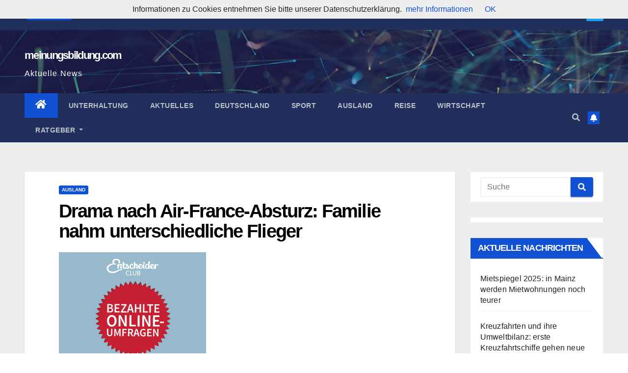

--- FILE ---
content_type: text/html; charset=UTF-8
request_url: https://www.meinungsbildung.com/ausland/drama-nach-air-france-absturz/276
body_size: 70505
content:
<!DOCTYPE html>
<html lang="de">
<head>
<meta charset="UTF-8">
<meta name="viewport" content="width=device-width, initial-scale=1">
<link rel="profile" href="http://gmpg.org/xfn/11">
<script>var disableStr = 'ga-disable-UA-7925168-4'; if (document.cookie.indexOf(disableStr + '=true') > -1) { window[disableStr] = true; }</script><meta name='robots' content='index, follow, max-image-preview:large, max-snippet:-1, max-video-preview:-1' />
	<style>img:is([sizes="auto" i], [sizes^="auto," i]) { contain-intrinsic-size: 3000px 1500px }</style>
	
	<!-- This site is optimized with the Yoast SEO plugin v20.0 - https://yoast.com/wordpress/plugins/seo/ -->
	<title>Drama nach Air-France-Absturz: Familie nahm unterschiedliche Flieger - meinungsbildung.com</title>
	<link rel="canonical" href="https://www.meinungsbildung.com/ausland/drama-nach-air-france-absturz/276" />
	<meta property="og:locale" content="de_DE" />
	<meta property="og:type" content="article" />
	<meta property="og:title" content="Drama nach Air-France-Absturz: Familie nahm unterschiedliche Flieger - meinungsbildung.com" />
	<meta property="og:description" content="Eine traurige Geschichte nach dem dramatischen Flugzeugabsturz der Air-France-Maschine im Atlantik trat jetzt an die Öffentlichkeit. Eine Familie war auf dem Weg von Brasilien nach Schweden, wo sie Verwandte in Stockholm besuchen wollte. Um Geld zu sparen, hat die Familie zwei verschiedene Flüge gebucht, um so Airmiles einlösen zu können. Der Vater nahm zusammen mit [&hellip;]" />
	<meta property="og:url" content="https://www.meinungsbildung.com/ausland/drama-nach-air-france-absturz/276" />
	<meta property="og:site_name" content="meinungsbildung.com" />
	<meta property="article:published_time" content="2009-06-09T18:09:39+00:00" />
	<meta property="article:modified_time" content="2009-06-09T18:21:06+00:00" />
	<meta property="og:image" content="http://cdn.picapp.com/ftp/Images/b/a/e/c/Crash_Air_France_abbd.JPG?adImageId=1522981&amp;imageId=4960310" />
	<meta name="author" content="admin" />
	<meta name="twitter:card" content="summary_large_image" />
	<meta name="twitter:label1" content="Verfasst von" />
	<meta name="twitter:data1" content="admin" />
	<meta name="twitter:label2" content="Geschätzte Lesezeit" />
	<meta name="twitter:data2" content="1 Minute" />
	<script type="application/ld+json" class="yoast-schema-graph">{"@context":"https://schema.org","@graph":[{"@type":"WebPage","@id":"https://www.meinungsbildung.com/ausland/drama-nach-air-france-absturz/276","url":"https://www.meinungsbildung.com/ausland/drama-nach-air-france-absturz/276","name":"Drama nach Air-France-Absturz: Familie nahm unterschiedliche Flieger - meinungsbildung.com","isPartOf":{"@id":"https://www.meinungsbildung.com/#website"},"primaryImageOfPage":{"@id":"https://www.meinungsbildung.com/ausland/drama-nach-air-france-absturz/276#primaryimage"},"image":{"@id":"https://www.meinungsbildung.com/ausland/drama-nach-air-france-absturz/276#primaryimage"},"thumbnailUrl":"http://cdn.picapp.com/ftp/Images/b/a/e/c/Crash_Air_France_abbd.JPG?adImageId=1522981&amp;imageId=4960310","datePublished":"2009-06-09T18:09:39+00:00","dateModified":"2009-06-09T18:21:06+00:00","author":{"@id":"https://www.meinungsbildung.com/#/schema/person/e4ad3286cd365bce639ffe8bff33415e"},"breadcrumb":{"@id":"https://www.meinungsbildung.com/ausland/drama-nach-air-france-absturz/276#breadcrumb"},"inLanguage":"de","potentialAction":[{"@type":"ReadAction","target":["https://www.meinungsbildung.com/ausland/drama-nach-air-france-absturz/276"]}]},{"@type":"ImageObject","inLanguage":"de","@id":"https://www.meinungsbildung.com/ausland/drama-nach-air-france-absturz/276#primaryimage","url":"http://cdn.picapp.com/ftp/Images/b/a/e/c/Crash_Air_France_abbd.JPG?adImageId=1522981&amp;imageId=4960310","contentUrl":"http://cdn.picapp.com/ftp/Images/b/a/e/c/Crash_Air_France_abbd.JPG?adImageId=1522981&amp;imageId=4960310"},{"@type":"BreadcrumbList","@id":"https://www.meinungsbildung.com/ausland/drama-nach-air-france-absturz/276#breadcrumb","itemListElement":[{"@type":"ListItem","position":1,"name":"Home","item":"https://www.meinungsbildung.com/"},{"@type":"ListItem","position":2,"name":"Drama nach Air-France-Absturz: Familie nahm unterschiedliche Flieger"}]},{"@type":"WebSite","@id":"https://www.meinungsbildung.com/#website","url":"https://www.meinungsbildung.com/","name":"meinungsbildung.com","description":"Aktuelle News","potentialAction":[{"@type":"SearchAction","target":{"@type":"EntryPoint","urlTemplate":"https://www.meinungsbildung.com/?s={search_term_string}"},"query-input":"required name=search_term_string"}],"inLanguage":"de"},{"@type":"Person","@id":"https://www.meinungsbildung.com/#/schema/person/e4ad3286cd365bce639ffe8bff33415e","name":"admin","image":{"@type":"ImageObject","inLanguage":"de","@id":"https://www.meinungsbildung.com/#/schema/person/image/","url":"https://secure.gravatar.com/avatar/aac8ec2f723dadb20bf6605da0b150c9e4c87b1a0345f849162f6d86bf817026?s=96&d=mm&r=g","contentUrl":"https://secure.gravatar.com/avatar/aac8ec2f723dadb20bf6605da0b150c9e4c87b1a0345f849162f6d86bf817026?s=96&d=mm&r=g","caption":"admin"},"sameAs":["http://"],"url":"https://www.meinungsbildung.com/author/admin"}]}</script>
	<!-- / Yoast SEO plugin. -->


<link rel="alternate" type="application/rss+xml" title="meinungsbildung.com &raquo; Feed" href="https://www.meinungsbildung.com/feed" />
<link rel="alternate" type="application/rss+xml" title="meinungsbildung.com &raquo; Kommentar-Feed" href="https://www.meinungsbildung.com/comments/feed" />
<link rel="alternate" type="application/rss+xml" title="meinungsbildung.com &raquo; Drama nach Air-France-Absturz: Familie nahm unterschiedliche Flieger-Kommentar-Feed" href="https://www.meinungsbildung.com/ausland/drama-nach-air-france-absturz/276/feed" />
<script>
window._wpemojiSettings = {"baseUrl":"https:\/\/s.w.org\/images\/core\/emoji\/16.0.1\/72x72\/","ext":".png","svgUrl":"https:\/\/s.w.org\/images\/core\/emoji\/16.0.1\/svg\/","svgExt":".svg","source":{"concatemoji":"https:\/\/www.meinungsbildung.com\/wp-includes\/js\/wp-emoji-release.min.js?ver=6.8.3"}};
/*! This file is auto-generated */
!function(s,n){var o,i,e;function c(e){try{var t={supportTests:e,timestamp:(new Date).valueOf()};sessionStorage.setItem(o,JSON.stringify(t))}catch(e){}}function p(e,t,n){e.clearRect(0,0,e.canvas.width,e.canvas.height),e.fillText(t,0,0);var t=new Uint32Array(e.getImageData(0,0,e.canvas.width,e.canvas.height).data),a=(e.clearRect(0,0,e.canvas.width,e.canvas.height),e.fillText(n,0,0),new Uint32Array(e.getImageData(0,0,e.canvas.width,e.canvas.height).data));return t.every(function(e,t){return e===a[t]})}function u(e,t){e.clearRect(0,0,e.canvas.width,e.canvas.height),e.fillText(t,0,0);for(var n=e.getImageData(16,16,1,1),a=0;a<n.data.length;a++)if(0!==n.data[a])return!1;return!0}function f(e,t,n,a){switch(t){case"flag":return n(e,"\ud83c\udff3\ufe0f\u200d\u26a7\ufe0f","\ud83c\udff3\ufe0f\u200b\u26a7\ufe0f")?!1:!n(e,"\ud83c\udde8\ud83c\uddf6","\ud83c\udde8\u200b\ud83c\uddf6")&&!n(e,"\ud83c\udff4\udb40\udc67\udb40\udc62\udb40\udc65\udb40\udc6e\udb40\udc67\udb40\udc7f","\ud83c\udff4\u200b\udb40\udc67\u200b\udb40\udc62\u200b\udb40\udc65\u200b\udb40\udc6e\u200b\udb40\udc67\u200b\udb40\udc7f");case"emoji":return!a(e,"\ud83e\udedf")}return!1}function g(e,t,n,a){var r="undefined"!=typeof WorkerGlobalScope&&self instanceof WorkerGlobalScope?new OffscreenCanvas(300,150):s.createElement("canvas"),o=r.getContext("2d",{willReadFrequently:!0}),i=(o.textBaseline="top",o.font="600 32px Arial",{});return e.forEach(function(e){i[e]=t(o,e,n,a)}),i}function t(e){var t=s.createElement("script");t.src=e,t.defer=!0,s.head.appendChild(t)}"undefined"!=typeof Promise&&(o="wpEmojiSettingsSupports",i=["flag","emoji"],n.supports={everything:!0,everythingExceptFlag:!0},e=new Promise(function(e){s.addEventListener("DOMContentLoaded",e,{once:!0})}),new Promise(function(t){var n=function(){try{var e=JSON.parse(sessionStorage.getItem(o));if("object"==typeof e&&"number"==typeof e.timestamp&&(new Date).valueOf()<e.timestamp+604800&&"object"==typeof e.supportTests)return e.supportTests}catch(e){}return null}();if(!n){if("undefined"!=typeof Worker&&"undefined"!=typeof OffscreenCanvas&&"undefined"!=typeof URL&&URL.createObjectURL&&"undefined"!=typeof Blob)try{var e="postMessage("+g.toString()+"("+[JSON.stringify(i),f.toString(),p.toString(),u.toString()].join(",")+"));",a=new Blob([e],{type:"text/javascript"}),r=new Worker(URL.createObjectURL(a),{name:"wpTestEmojiSupports"});return void(r.onmessage=function(e){c(n=e.data),r.terminate(),t(n)})}catch(e){}c(n=g(i,f,p,u))}t(n)}).then(function(e){for(var t in e)n.supports[t]=e[t],n.supports.everything=n.supports.everything&&n.supports[t],"flag"!==t&&(n.supports.everythingExceptFlag=n.supports.everythingExceptFlag&&n.supports[t]);n.supports.everythingExceptFlag=n.supports.everythingExceptFlag&&!n.supports.flag,n.DOMReady=!1,n.readyCallback=function(){n.DOMReady=!0}}).then(function(){return e}).then(function(){var e;n.supports.everything||(n.readyCallback(),(e=n.source||{}).concatemoji?t(e.concatemoji):e.wpemoji&&e.twemoji&&(t(e.twemoji),t(e.wpemoji)))}))}((window,document),window._wpemojiSettings);
</script>
<style id='wp-emoji-styles-inline-css'>

	img.wp-smiley, img.emoji {
		display: inline !important;
		border: none !important;
		box-shadow: none !important;
		height: 1em !important;
		width: 1em !important;
		margin: 0 0.07em !important;
		vertical-align: -0.1em !important;
		background: none !important;
		padding: 0 !important;
	}
</style>
<link rel='stylesheet' id='wp-block-library-css' href='https://www.meinungsbildung.com/wp-includes/css/dist/block-library/style.min.css?ver=6.8.3' media='all' />
<style id='classic-theme-styles-inline-css'>
/*! This file is auto-generated */
.wp-block-button__link{color:#fff;background-color:#32373c;border-radius:9999px;box-shadow:none;text-decoration:none;padding:calc(.667em + 2px) calc(1.333em + 2px);font-size:1.125em}.wp-block-file__button{background:#32373c;color:#fff;text-decoration:none}
</style>
<style id='global-styles-inline-css'>
:root{--wp--preset--aspect-ratio--square: 1;--wp--preset--aspect-ratio--4-3: 4/3;--wp--preset--aspect-ratio--3-4: 3/4;--wp--preset--aspect-ratio--3-2: 3/2;--wp--preset--aspect-ratio--2-3: 2/3;--wp--preset--aspect-ratio--16-9: 16/9;--wp--preset--aspect-ratio--9-16: 9/16;--wp--preset--color--black: #000000;--wp--preset--color--cyan-bluish-gray: #abb8c3;--wp--preset--color--white: #ffffff;--wp--preset--color--pale-pink: #f78da7;--wp--preset--color--vivid-red: #cf2e2e;--wp--preset--color--luminous-vivid-orange: #ff6900;--wp--preset--color--luminous-vivid-amber: #fcb900;--wp--preset--color--light-green-cyan: #7bdcb5;--wp--preset--color--vivid-green-cyan: #00d084;--wp--preset--color--pale-cyan-blue: #8ed1fc;--wp--preset--color--vivid-cyan-blue: #0693e3;--wp--preset--color--vivid-purple: #9b51e0;--wp--preset--gradient--vivid-cyan-blue-to-vivid-purple: linear-gradient(135deg,rgba(6,147,227,1) 0%,rgb(155,81,224) 100%);--wp--preset--gradient--light-green-cyan-to-vivid-green-cyan: linear-gradient(135deg,rgb(122,220,180) 0%,rgb(0,208,130) 100%);--wp--preset--gradient--luminous-vivid-amber-to-luminous-vivid-orange: linear-gradient(135deg,rgba(252,185,0,1) 0%,rgba(255,105,0,1) 100%);--wp--preset--gradient--luminous-vivid-orange-to-vivid-red: linear-gradient(135deg,rgba(255,105,0,1) 0%,rgb(207,46,46) 100%);--wp--preset--gradient--very-light-gray-to-cyan-bluish-gray: linear-gradient(135deg,rgb(238,238,238) 0%,rgb(169,184,195) 100%);--wp--preset--gradient--cool-to-warm-spectrum: linear-gradient(135deg,rgb(74,234,220) 0%,rgb(151,120,209) 20%,rgb(207,42,186) 40%,rgb(238,44,130) 60%,rgb(251,105,98) 80%,rgb(254,248,76) 100%);--wp--preset--gradient--blush-light-purple: linear-gradient(135deg,rgb(255,206,236) 0%,rgb(152,150,240) 100%);--wp--preset--gradient--blush-bordeaux: linear-gradient(135deg,rgb(254,205,165) 0%,rgb(254,45,45) 50%,rgb(107,0,62) 100%);--wp--preset--gradient--luminous-dusk: linear-gradient(135deg,rgb(255,203,112) 0%,rgb(199,81,192) 50%,rgb(65,88,208) 100%);--wp--preset--gradient--pale-ocean: linear-gradient(135deg,rgb(255,245,203) 0%,rgb(182,227,212) 50%,rgb(51,167,181) 100%);--wp--preset--gradient--electric-grass: linear-gradient(135deg,rgb(202,248,128) 0%,rgb(113,206,126) 100%);--wp--preset--gradient--midnight: linear-gradient(135deg,rgb(2,3,129) 0%,rgb(40,116,252) 100%);--wp--preset--font-size--small: 13px;--wp--preset--font-size--medium: 20px;--wp--preset--font-size--large: 36px;--wp--preset--font-size--x-large: 42px;--wp--preset--spacing--20: 0.44rem;--wp--preset--spacing--30: 0.67rem;--wp--preset--spacing--40: 1rem;--wp--preset--spacing--50: 1.5rem;--wp--preset--spacing--60: 2.25rem;--wp--preset--spacing--70: 3.38rem;--wp--preset--spacing--80: 5.06rem;--wp--preset--shadow--natural: 6px 6px 9px rgba(0, 0, 0, 0.2);--wp--preset--shadow--deep: 12px 12px 50px rgba(0, 0, 0, 0.4);--wp--preset--shadow--sharp: 6px 6px 0px rgba(0, 0, 0, 0.2);--wp--preset--shadow--outlined: 6px 6px 0px -3px rgba(255, 255, 255, 1), 6px 6px rgba(0, 0, 0, 1);--wp--preset--shadow--crisp: 6px 6px 0px rgba(0, 0, 0, 1);}:where(.is-layout-flex){gap: 0.5em;}:where(.is-layout-grid){gap: 0.5em;}body .is-layout-flex{display: flex;}.is-layout-flex{flex-wrap: wrap;align-items: center;}.is-layout-flex > :is(*, div){margin: 0;}body .is-layout-grid{display: grid;}.is-layout-grid > :is(*, div){margin: 0;}:where(.wp-block-columns.is-layout-flex){gap: 2em;}:where(.wp-block-columns.is-layout-grid){gap: 2em;}:where(.wp-block-post-template.is-layout-flex){gap: 1.25em;}:where(.wp-block-post-template.is-layout-grid){gap: 1.25em;}.has-black-color{color: var(--wp--preset--color--black) !important;}.has-cyan-bluish-gray-color{color: var(--wp--preset--color--cyan-bluish-gray) !important;}.has-white-color{color: var(--wp--preset--color--white) !important;}.has-pale-pink-color{color: var(--wp--preset--color--pale-pink) !important;}.has-vivid-red-color{color: var(--wp--preset--color--vivid-red) !important;}.has-luminous-vivid-orange-color{color: var(--wp--preset--color--luminous-vivid-orange) !important;}.has-luminous-vivid-amber-color{color: var(--wp--preset--color--luminous-vivid-amber) !important;}.has-light-green-cyan-color{color: var(--wp--preset--color--light-green-cyan) !important;}.has-vivid-green-cyan-color{color: var(--wp--preset--color--vivid-green-cyan) !important;}.has-pale-cyan-blue-color{color: var(--wp--preset--color--pale-cyan-blue) !important;}.has-vivid-cyan-blue-color{color: var(--wp--preset--color--vivid-cyan-blue) !important;}.has-vivid-purple-color{color: var(--wp--preset--color--vivid-purple) !important;}.has-black-background-color{background-color: var(--wp--preset--color--black) !important;}.has-cyan-bluish-gray-background-color{background-color: var(--wp--preset--color--cyan-bluish-gray) !important;}.has-white-background-color{background-color: var(--wp--preset--color--white) !important;}.has-pale-pink-background-color{background-color: var(--wp--preset--color--pale-pink) !important;}.has-vivid-red-background-color{background-color: var(--wp--preset--color--vivid-red) !important;}.has-luminous-vivid-orange-background-color{background-color: var(--wp--preset--color--luminous-vivid-orange) !important;}.has-luminous-vivid-amber-background-color{background-color: var(--wp--preset--color--luminous-vivid-amber) !important;}.has-light-green-cyan-background-color{background-color: var(--wp--preset--color--light-green-cyan) !important;}.has-vivid-green-cyan-background-color{background-color: var(--wp--preset--color--vivid-green-cyan) !important;}.has-pale-cyan-blue-background-color{background-color: var(--wp--preset--color--pale-cyan-blue) !important;}.has-vivid-cyan-blue-background-color{background-color: var(--wp--preset--color--vivid-cyan-blue) !important;}.has-vivid-purple-background-color{background-color: var(--wp--preset--color--vivid-purple) !important;}.has-black-border-color{border-color: var(--wp--preset--color--black) !important;}.has-cyan-bluish-gray-border-color{border-color: var(--wp--preset--color--cyan-bluish-gray) !important;}.has-white-border-color{border-color: var(--wp--preset--color--white) !important;}.has-pale-pink-border-color{border-color: var(--wp--preset--color--pale-pink) !important;}.has-vivid-red-border-color{border-color: var(--wp--preset--color--vivid-red) !important;}.has-luminous-vivid-orange-border-color{border-color: var(--wp--preset--color--luminous-vivid-orange) !important;}.has-luminous-vivid-amber-border-color{border-color: var(--wp--preset--color--luminous-vivid-amber) !important;}.has-light-green-cyan-border-color{border-color: var(--wp--preset--color--light-green-cyan) !important;}.has-vivid-green-cyan-border-color{border-color: var(--wp--preset--color--vivid-green-cyan) !important;}.has-pale-cyan-blue-border-color{border-color: var(--wp--preset--color--pale-cyan-blue) !important;}.has-vivid-cyan-blue-border-color{border-color: var(--wp--preset--color--vivid-cyan-blue) !important;}.has-vivid-purple-border-color{border-color: var(--wp--preset--color--vivid-purple) !important;}.has-vivid-cyan-blue-to-vivid-purple-gradient-background{background: var(--wp--preset--gradient--vivid-cyan-blue-to-vivid-purple) !important;}.has-light-green-cyan-to-vivid-green-cyan-gradient-background{background: var(--wp--preset--gradient--light-green-cyan-to-vivid-green-cyan) !important;}.has-luminous-vivid-amber-to-luminous-vivid-orange-gradient-background{background: var(--wp--preset--gradient--luminous-vivid-amber-to-luminous-vivid-orange) !important;}.has-luminous-vivid-orange-to-vivid-red-gradient-background{background: var(--wp--preset--gradient--luminous-vivid-orange-to-vivid-red) !important;}.has-very-light-gray-to-cyan-bluish-gray-gradient-background{background: var(--wp--preset--gradient--very-light-gray-to-cyan-bluish-gray) !important;}.has-cool-to-warm-spectrum-gradient-background{background: var(--wp--preset--gradient--cool-to-warm-spectrum) !important;}.has-blush-light-purple-gradient-background{background: var(--wp--preset--gradient--blush-light-purple) !important;}.has-blush-bordeaux-gradient-background{background: var(--wp--preset--gradient--blush-bordeaux) !important;}.has-luminous-dusk-gradient-background{background: var(--wp--preset--gradient--luminous-dusk) !important;}.has-pale-ocean-gradient-background{background: var(--wp--preset--gradient--pale-ocean) !important;}.has-electric-grass-gradient-background{background: var(--wp--preset--gradient--electric-grass) !important;}.has-midnight-gradient-background{background: var(--wp--preset--gradient--midnight) !important;}.has-small-font-size{font-size: var(--wp--preset--font-size--small) !important;}.has-medium-font-size{font-size: var(--wp--preset--font-size--medium) !important;}.has-large-font-size{font-size: var(--wp--preset--font-size--large) !important;}.has-x-large-font-size{font-size: var(--wp--preset--font-size--x-large) !important;}
:where(.wp-block-post-template.is-layout-flex){gap: 1.25em;}:where(.wp-block-post-template.is-layout-grid){gap: 1.25em;}
:where(.wp-block-columns.is-layout-flex){gap: 2em;}:where(.wp-block-columns.is-layout-grid){gap: 2em;}
:root :where(.wp-block-pullquote){font-size: 1.5em;line-height: 1.6;}
</style>
<link rel='stylesheet' id='titan-adminbar-styles-css' href='https://www.meinungsbildung.com/wp-content/plugins/anti-spam/assets/css/admin-bar.css?ver=7.3.4' media='all' />
<link rel='stylesheet' id='toc-screen-css' href='https://www.meinungsbildung.com/wp-content/plugins/table-of-contents-plus/screen.min.css?ver=2212' media='all' />
<link rel='stylesheet' id='child-pages-shortcode-css-css' href='https://www.meinungsbildung.com/wp-content/plugins/child-pages-shortcode/css/child-pages-shortcode.min.css?ver=1.1.4' media='all' />
<link rel='stylesheet' id='bootstrap-css' href='https://www.meinungsbildung.com/wp-content/themes/newsup/css/bootstrap.css?ver=6.8.3' media='all' />
<link rel='stylesheet' id='newsup-style-css' href='https://www.meinungsbildung.com/wp-content/themes/newsup/style.css?ver=6.8.3' media='all' />
<link rel='stylesheet' id='newsup-default-css' href='https://www.meinungsbildung.com/wp-content/themes/newsup/css/colors/default.css?ver=6.8.3' media='all' />
<link rel='stylesheet' id='font-awesome-5-all-css' href='https://www.meinungsbildung.com/wp-content/themes/newsup/css/font-awesome/css/all.min.css?ver=6.8.3' media='all' />
<link rel='stylesheet' id='font-awesome-4-shim-css' href='https://www.meinungsbildung.com/wp-content/themes/newsup/css/font-awesome/css/v4-shims.min.css?ver=6.8.3' media='all' />
<link rel='stylesheet' id='owl-carousel-css' href='https://www.meinungsbildung.com/wp-content/themes/newsup/css/owl.carousel.css?ver=6.8.3' media='all' />
<link rel='stylesheet' id='smartmenus-css' href='https://www.meinungsbildung.com/wp-content/themes/newsup/css/jquery.smartmenus.bootstrap.css?ver=6.8.3' media='all' />
<script src="https://www.meinungsbildung.com/wp-includes/js/jquery/jquery.min.js?ver=3.7.1" id="jquery-core-js"></script>
<script src="https://www.meinungsbildung.com/wp-includes/js/jquery/jquery-migrate.min.js?ver=3.4.1" id="jquery-migrate-js"></script>
<script src="https://www.meinungsbildung.com/wp-content/plugins/child-pages-shortcode/js/child-pages-shortcode.min.js?ver=1.1.4" id="child-pages-shortcode-js"></script>
<script src="https://www.meinungsbildung.com/wp-content/themes/newsup/js/navigation.js?ver=6.8.3" id="newsup-navigation-js"></script>
<script src="https://www.meinungsbildung.com/wp-content/themes/newsup/js/bootstrap.js?ver=6.8.3" id="bootstrap-js"></script>
<script src="https://www.meinungsbildung.com/wp-content/themes/newsup/js/owl.carousel.min.js?ver=6.8.3" id="owl-carousel-min-js"></script>
<script src="https://www.meinungsbildung.com/wp-content/themes/newsup/js/jquery.smartmenus.js?ver=6.8.3" id="smartmenus-js-js"></script>
<script src="https://www.meinungsbildung.com/wp-content/themes/newsup/js/jquery.smartmenus.bootstrap.js?ver=6.8.3" id="bootstrap-smartmenus-js-js"></script>
<script src="https://www.meinungsbildung.com/wp-content/themes/newsup/js/jquery.marquee.js?ver=6.8.3" id="newsup-marquee-js-js"></script>
<script src="https://www.meinungsbildung.com/wp-content/themes/newsup/js/main.js?ver=6.8.3" id="newsup-main-js-js"></script>
<link rel="https://api.w.org/" href="https://www.meinungsbildung.com/wp-json/" /><link rel="alternate" title="JSON" type="application/json" href="https://www.meinungsbildung.com/wp-json/wp/v2/posts/276" /><link rel="EditURI" type="application/rsd+xml" title="RSD" href="https://www.meinungsbildung.com/xmlrpc.php?rsd" />
<meta name="generator" content="WordPress 6.8.3" />
<link rel='shortlink' href='https://www.meinungsbildung.com/?p=276' />
<link rel="alternate" title="oEmbed (JSON)" type="application/json+oembed" href="https://www.meinungsbildung.com/wp-json/oembed/1.0/embed?url=https%3A%2F%2Fwww.meinungsbildung.com%2Fausland%2Fdrama-nach-air-france-absturz%2F276" />
<link rel="alternate" title="oEmbed (XML)" type="text/xml+oembed" href="https://www.meinungsbildung.com/wp-json/oembed/1.0/embed?url=https%3A%2F%2Fwww.meinungsbildung.com%2Fausland%2Fdrama-nach-air-france-absturz%2F276&#038;format=xml" />
<link rel="pingback" href="https://www.meinungsbildung.com/xmlrpc.php"><style type="text/css" id="custom-background-css">
    .wrapper { background-color: #eee; }
</style>
<style>.recentcomments a{display:inline !important;padding:0 !important;margin:0 !important;}</style><style type="text/css" media="all">
/* <![CDATA[ */
@import url("https://www.meinungsbildung.com/wp-content/plugins/wp-table-reloaded/css/plugin.css?ver=1.9.3");
@import url("https://www.meinungsbildung.com/wp-content/plugins/wp-table-reloaded/css/datatables.css?ver=1.9.3");
/* ]]> */
</style>    <style type="text/css">
            body .site-title a,
        body .site-description {
            color: #ffffff;
        }

        .site-branding-text .site-title a {
                font-size: 22px;
            }

            @media only screen and (max-width: 640px) {
                .site-branding-text .site-title a {
                    font-size: 40px;

                }
            }

            @media only screen and (max-width: 375px) {
                .site-branding-text .site-title a {
                    font-size: 32px;

                }
            }

        </style>
    <link rel="icon" href="https://www.meinungsbildung.com/wp-content/uploads/2020/12/cropped-favicon-32x32.jpg" sizes="32x32" />
<link rel="icon" href="https://www.meinungsbildung.com/wp-content/uploads/2020/12/cropped-favicon-192x192.jpg" sizes="192x192" />
<link rel="apple-touch-icon" href="https://www.meinungsbildung.com/wp-content/uploads/2020/12/cropped-favicon-180x180.jpg" />
<meta name="msapplication-TileImage" content="https://www.meinungsbildung.com/wp-content/uploads/2020/12/cropped-favicon-270x270.jpg" />
</head>
<body class="wp-singular post-template-default single single-post postid-276 single-format-standard wp-embed-responsive wp-theme-newsup ta-hide-date-author-in-list" >
<div id="page" class="site">
<a class="skip-link screen-reader-text" href="#content">
Zum Inhalt springen</a>
    <div class="wrapper" id="custom-background-css">
        <header class="mg-headwidget">
            <!--==================== TOP BAR ====================-->

            <div class="mg-head-detail hidden-xs">
    <div class="container-fluid">
        <div class="row align-items-center">
                        <div class="col-md-6 col-xs-12">
                <ul class="info-left">
                            <li>            <span  id="time" class="time"></span>
                    
        </li>
                    </ul>
            </div>
                        <div class="col-md-6 col-xs-12">
                <ul class="mg-social info-right">
                    
                                                            <li><a target="_blank" href="https://twitter.com/meinungsbildung">
                    <span class="icon-soci twitter"><i class="fab fa-twitter"></i></span></a></li>
                                                                                                     
                                    </ul>
            </div>
                    </div>
    </div>
</div>
            <div class="clearfix"></div>
                        <div class="mg-nav-widget-area-back" style='background-image: url("https://www.meinungsbildung.com/wp-content/themes/newsup/images/head-back.jpg" );'>
                        <div class="overlay">
              <div class="inner"  style="background-color:rgba(32,47,91,0.4);" > 
                <div class="container-fluid">
                    <div class="mg-nav-widget-area">
                        <div class="row align-items-center">
                                                        <div class="col-md-3 text-center-xs">
                                                                <div class="navbar-header">
                                                                  <div class="site-branding-text">
                                                                <p class="site-title"> <a href="https://www.meinungsbildung.com/" rel="home">meinungsbildung.com</a></p>
                                                                <p class="site-description">Aktuelle News</p>
                                </div>
                             
                                </div>
                            </div>
                           
                        </div>
                    </div>
                </div>
              </div>
              </div>
          </div>
    <div class="mg-menu-full">
      <nav class="navbar navbar-expand-lg navbar-wp">
        <div class="container-fluid">
          <!-- Right nav -->
                    <div class="m-header align-items-center">
                                                <a class="mobilehomebtn" href="https://www.meinungsbildung.com"><span class="fas fa-home"></span></a>
                        <!-- navbar-toggle -->
                        <button class="navbar-toggler mx-auto" type="button" data-toggle="collapse" data-target="#navbar-wp" aria-controls="navbarSupportedContent" aria-expanded="false" aria-label="Toggle navigation">
                          <span class="burger">
                            <span class="burger-line"></span>
                            <span class="burger-line"></span>
                            <span class="burger-line"></span>
                          </span>
                        </button>
                        <!-- /navbar-toggle -->
                                                <div class="dropdown show mg-search-box pr-2">
                            <a class="dropdown-toggle msearch ml-auto" href="#" role="button" id="dropdownMenuLink" data-toggle="dropdown" aria-haspopup="true" aria-expanded="false">
                               <i class="fas fa-search"></i>
                            </a> 
                            <div class="dropdown-menu searchinner" aria-labelledby="dropdownMenuLink">
                                <form role="search" method="get" id="searchform" action="https://www.meinungsbildung.com/">
  <div class="input-group">
    <input type="search" class="form-control" placeholder="Suche" value="" name="s" />
    <span class="input-group-btn btn-default">
    <button type="submit" class="btn"> <i class="fas fa-search"></i> </button>
    </span> </div>
</form>                            </div>
                        </div>
                                              <a href="#"  target="_blank"   class="btn-bell btn-theme mx-2"><i class="fa fa-bell"></i></a>
                                            
                    </div>
                    <!-- /Right nav -->
         
          
                  <div class="collapse navbar-collapse" id="navbar-wp">
                    <div class="d-md-block">
                  <ul id="menu-header" class="nav navbar-nav mr-auto"><li class="active home"><a class="homebtn" href="https://www.meinungsbildung.com"><span class='fas fa-home'></span></a></li><li id="menu-item-9023" class="menu-item menu-item-type-taxonomy menu-item-object-category menu-item-9023"><a class="nav-link" title="Unterhaltung" href="https://www.meinungsbildung.com/nachrichten/unterhaltung">Unterhaltung</a></li>
<li id="menu-item-9024" class="menu-item menu-item-type-taxonomy menu-item-object-category menu-item-9024"><a class="nav-link" title="Aktuelles" href="https://www.meinungsbildung.com/nachrichten/aktuelles">Aktuelles</a></li>
<li id="menu-item-9025" class="menu-item menu-item-type-taxonomy menu-item-object-category menu-item-9025"><a class="nav-link" title="Deutschland" href="https://www.meinungsbildung.com/nachrichten/deutschland">Deutschland</a></li>
<li id="menu-item-9026" class="menu-item menu-item-type-taxonomy menu-item-object-category menu-item-9026"><a class="nav-link" title="Sport" href="https://www.meinungsbildung.com/nachrichten/sport">Sport</a></li>
<li id="menu-item-9027" class="menu-item menu-item-type-taxonomy menu-item-object-category current-post-ancestor current-menu-parent current-post-parent menu-item-9027"><a class="nav-link" title="Ausland" href="https://www.meinungsbildung.com/nachrichten/ausland">Ausland</a></li>
<li id="menu-item-9028" class="menu-item menu-item-type-taxonomy menu-item-object-category menu-item-9028"><a class="nav-link" title="Reise" href="https://www.meinungsbildung.com/nachrichten/reise">Reise</a></li>
<li id="menu-item-9029" class="menu-item menu-item-type-taxonomy menu-item-object-category menu-item-9029"><a class="nav-link" title="Wirtschaft" href="https://www.meinungsbildung.com/nachrichten/wirtschaft">Wirtschaft</a></li>
<li id="menu-item-9364" class="menu-item menu-item-type-custom menu-item-object-custom menu-item-has-children menu-item-9364 dropdown"><a class="nav-link" title="Ratgeber" data-toggle="dropdown" class="dropdown-toggle">Ratgeber </a>
<ul role="menu" class=" dropdown-menu">
	<li id="menu-item-9365" class="menu-item menu-item-type-post_type menu-item-object-page menu-item-has-children menu-item-9365 dropdown"><a class="dropdown-item" title="Telekommunikation" href="https://www.meinungsbildung.com/telekommunikation">Telekommunikation</a>
	<ul role="menu" class=" dropdown-menu">
		<li id="menu-item-9369" class="menu-item menu-item-type-post_type menu-item-object-page menu-item-9369"><a class="dropdown-item" title="WhatsApp" href="https://www.meinungsbildung.com/telekommunikation/whatsapp">WhatsApp</a></li>
		<li id="menu-item-9378" class="menu-item menu-item-type-post_type menu-item-object-page menu-item-9378"><a class="dropdown-item" title="Telefonkonferenz" href="https://www.meinungsbildung.com/telekommunikation/telefonkonferenz">Telefonkonferenz</a></li>
		<li id="menu-item-9775" class="menu-item menu-item-type-post_type menu-item-object-page menu-item-9775"><a class="dropdown-item" title="Dual SIM Handy" href="https://www.meinungsbildung.com/telekommunikation/dual-sim-handy">Dual SIM Handy</a></li>
	</ul>
</li>
	<li id="menu-item-9385" class="menu-item menu-item-type-post_type menu-item-object-page menu-item-has-children menu-item-9385 dropdown"><a class="dropdown-item" title="Finanzen" href="https://www.meinungsbildung.com/finanzen">Finanzen</a>
	<ul role="menu" class=" dropdown-menu">
		<li id="menu-item-9386" class="menu-item menu-item-type-post_type menu-item-object-page menu-item-9386"><a class="dropdown-item" title="Autokredit Vergleich" href="https://www.meinungsbildung.com/finanzen/autokredit-vergleich">Autokredit Vergleich</a></li>
		<li id="menu-item-9448" class="menu-item menu-item-type-post_type menu-item-object-page menu-item-9448"><a class="dropdown-item" title="SEO Tipps" href="https://www.meinungsbildung.com/finanzen/seo-tipps">SEO Tipps</a></li>
	</ul>
</li>
	<li id="menu-item-9469" class="menu-item menu-item-type-post_type menu-item-object-page menu-item-has-children menu-item-9469 dropdown"><a class="dropdown-item" title="Wahlen" href="https://www.meinungsbildung.com/wahlen">Wahlen</a>
	<ul role="menu" class=" dropdown-menu">
		<li id="menu-item-9470" class="menu-item menu-item-type-post_type menu-item-object-page menu-item-has-children menu-item-9470 dropdown"><a class="dropdown-item" title="Landtagswahl Rheinland-Pfalz 2016" href="https://www.meinungsbildung.com/wahlen/landtagswahl-rheinland-pfalz-2016">Landtagswahl Rheinland-Pfalz 2016</a>
		<ul role="menu" class=" dropdown-menu">
			<li id="menu-item-9484" class="menu-item menu-item-type-post_type menu-item-object-page menu-item-9484"><a class="dropdown-item" title="Hochrechnung &amp; Ergebnisse" href="https://www.meinungsbildung.com/wahlen/landtagswahl-rheinland-pfalz-2016/hochrechnung">Hochrechnung &#038; Ergebnisse</a></li>
			<li id="menu-item-9487" class="menu-item menu-item-type-post_type menu-item-object-page menu-item-9487"><a class="dropdown-item" title="Wahl-O-Mat RLP" href="https://www.meinungsbildung.com/wahlen/landtagswahl-rheinland-pfalz-2016/wahl-o-mat">Wahl-O-Mat RLP</a></li>
		</ul>
</li>
		<li id="menu-item-9471" class="menu-item menu-item-type-post_type menu-item-object-page menu-item-9471"><a class="dropdown-item" title="Bundestagswahl 2013" href="https://www.meinungsbildung.com/wahlen/bundestagswahl-2013">Bundestagswahl 2013</a></li>
	</ul>
</li>
</ul>
</li>
</ul>                        </div>      
                    </div>

                    <!-- Right nav -->
                    <div class="desk-header d-lg-flex pl-3 ml-auto my-2 my-lg-0 position-relative align-items-center">
                        <!-- /navbar-toggle -->
                                                <div class="dropdown show mg-search-box pr-2">
                            

                            <a class="dropdown-toggle msearch ml-auto" href="#" role="button" id="dropdownMenuLink" data-toggle="dropdown" aria-haspopup="true" aria-expanded="false">
                               <i class="fas fa-search"></i>
                            </a>

                            <div class="dropdown-menu searchinner" aria-labelledby="dropdownMenuLink">
                                <form role="search" method="get" id="searchform" action="https://www.meinungsbildung.com/">
  <div class="input-group">
    <input type="search" class="form-control" placeholder="Suche" value="" name="s" />
    <span class="input-group-btn btn-default">
    <button type="submit" class="btn"> <i class="fas fa-search"></i> </button>
    </span> </div>
</form>                            </div>
                        </div>
                                              <a href="#"  target="_blank"   class="btn-bell btn-theme mx-2"><i class="fa fa-bell"></i></a>
                                        </div>
                    <!-- /Right nav -->
          </div>
      </nav> <!-- /Navigation -->
    </div>
</header>
<div class="clearfix"></div>
 <!-- =========================
     Page Content Section      
============================== -->
<main id="content" class="single-class content">
    <!--container-->
    <div class="container-fluid">
      <!--row-->
      <div class="row">
        <!--col-md-->
                                                <div class="col-md-9">
                    		                  <div class="mg-blog-post-box"> 
              <div class="mg-header">
                                <div class="mg-blog-category"> 
                      <a class="newsup-categories category-color-1" href="https://www.meinungsbildung.com/nachrichten/ausland" alt="Alle Beiträge in Ausland anzeigen"> 
                                 Ausland
                             </a>                </div>
                				  
				  

				  
                <h1 class="title single"> <a title="Permalink zu: Drama nach Air-France-Absturz: Familie nahm unterschiedliche Flieger">
                  Drama nach Air-France-Absturz: Familie nahm unterschiedliche Flieger</a>
                </h1>
				  
				  



<!-- START ADVERTISER: Entscheiderclub DE from awin.com -->

<a rel="sponsored" href="https://www.awin1.com/cread.php?s=2517801&v=14264&q=376845&r=399381">
    <img src="https://www.awin1.com/cshow.php?s=2517801&v=14264&q=376845&r=399381" border="0">
</a>

<!-- END ADVERTISER: Entscheiderclub DE from awin.com -->






				  
                                <div class="media mg-info-author-block"> 
                                    <div class="media-body">
                                        <span class="mg-blog-date"><i class="fas fa-clock"></i> 
                      Juni 9, 2009</span>
                                        <span class="newsup-tags"><i class="fas fa-tag"></i>
                       <a href="https://www.meinungsbildung.com/tag/absturz">#Absturz</a>,  <a href="https://www.meinungsbildung.com/tag/air-france">#air france</a>,  <a href="https://www.meinungsbildung.com/tag/brasilien">#brasilien</a>,  <a href="https://www.meinungsbildung.com/tag/drama">#Drama</a>,  <a href="https://www.meinungsbildung.com/tag/familie">#Familie</a>,  <a href="https://www.meinungsbildung.com/tag/flug">#Flug</a>,  <a href="https://www.meinungsbildung.com/tag/flugzeug">#Flugzeug</a>,  <a href="https://www.meinungsbildung.com/tag/paris">#Paris</a>,  <a href="https://www.meinungsbildung.com/tag/schweden">#Schweden</a>, <a href="https://www.meinungsbildung.com/tag/stockholm">#Stockholm</a>                    </span>
                                    </div>
                </div>
                            </div>
                            <article class="page-content-single small single">
                <div style="float:left;margin-right:5px;"><a href="http://view.picapp.com/default.aspx?term=*&amp;iid=4960310" target="_blank"><img decoding="async" src="http://cdn.picapp.com/ftp/Images/b/a/e/c/Crash_Air_France_abbd.JPG?adImageId=1522981&amp;imageId=4960310" border="0" alt="Crash Air France flight AF447" width="234" height="174" /></a><script src="http://cdn.pis.picapp.com/IamProd/PicAppPIS/JavaScript/PisV4.js" type="text/javascript"></script></div>
<p>Eine traurige Geschichte nach dem dramatischen Flugzeugabsturz der Air-France-Maschine im Atlantik trat jetzt an die Öffentlichkeit. Eine Familie war auf dem Weg von Brasilien nach Schweden, wo sie Verwandte in Stockholm besuchen wollte. Um Geld zu sparen, hat die Familie zwei verschiedene Flüge gebucht, um so Airmiles einlösen zu können. Der Vater nahm zusammen mit der drei Jahre alten Tochter einen anderen Flieger, seine schwedische Frau (34) und der 5-jährige Sohn stiegen in die verunglückte Air France Maschine.</p>
<p>Am Charles de Gaulle-Flughafen in Paris erfuhr der Familienvater von dem Unglück. Die Mutter der verstorbenen Schwedin sagte in einem Interview, dass sie noch kurz vor dem Abflug in Rio mit ihr telefoniert habe. In dem Gespräch sei sie so glücklich gewesen, endlich wieder nach Schweden kommen zu können.</p>
<p>Das Ehepaar lebte bereits zehn Jahre in Brasilien, wo es für eine Hilfsorganisation tätig war, die obdachlose Frauen in den Slums von Rio de Janeiro versorgt.</p>
<h3>Ähnliche Beiträge:</h3>
<ul class="similar-posts">
<li><a href="https://www.meinungsbildung.com/sport/brasilien-gegen-chile-2014-wm-spielstand-und-ergebnis/8942" rel="bookmark" title="Brasilien gegen Chile 2014: WM Spielstand und Ergebnis von heute">Brasilien gegen Chile 2014: WM Spielstand und Ergebnis von heute</a></li>
<li><a href="https://www.meinungsbildung.com/aktuelles/flug-af-447-wrack-nach-air-france-absturz-gefunden/4775" rel="bookmark" title="Flug AF 447: Wrack nach Air France Absturz 2009 gefunden">Flug AF 447: Wrack nach Air France Absturz 2009 gefunden</a></li>
<li><a href="https://www.meinungsbildung.com/sport/wm-2014-brasilien-gegen-mexiko-heute-statistik-uebertragung/8910" rel="bookmark" title="WM 2014: Brasilien gegen Mexiko heute – Statistik, Übertragung und Ergebnis">WM 2014: Brasilien gegen Mexiko heute – Statistik, Übertragung und Ergebnis</a></li>
</ul>
<p><!-- Similar Posts took 35.803 ms --></p>
                                                <div class="clearfix mb-3"></div>
                
	<nav class="navigation post-navigation" aria-label="Beiträge">
		<h2 class="screen-reader-text">Beitragsnavigation</h2>
		<div class="nav-links"><div class="nav-previous"><a href="https://www.meinungsbildung.com/ausland/patient-starb-weil-fahrer-seine-schicht-puenktlich-beendete/271" rel="prev">Patient starb, weil Fahrer seine Schicht pünktlich beendete <div class="fa fa-angle-double-right"></div><span></span></a></div><div class="nav-next"><a href="https://www.meinungsbildung.com/ausland/erzieherin-in-england-kindesmissbrauch-gericht/287" rel="next"><div class="fa fa-angle-double-left"></div><span></span> Erzieherin in England wegen Kindesmissbrauch vor Gericht</a></div></div>
	</nav>                          </article>
				

            </div>
						 
						 
<!-- START ADVERTISER: Entscheiderclub DE from awin.com -->

<a rel="sponsored" href="https://www.awin1.com/cread.php?s=2517801&v=14264&q=376845&r=399381">
    <img src="https://www.awin1.com/cshow.php?s=2517801&v=14264&q=376845&r=399381" border="0">
</a>

<!-- END ADVERTISER: Entscheiderclub DE from awin.com -->
						 <p></p>
						 
						 
						 

		                    <div class="mg-featured-slider p-3 mb-4">
                        <!--Start mg-realated-slider -->
                        <div class="mg-sec-title">
                            <!-- mg-sec-title -->
                                                        <h4>Ähnliche Beiträge</h4>
                        </div>
                        <!-- // mg-sec-title -->
                           <div class="row">
                                <!-- featured_post -->
                                                                      <!-- blog -->
                                  <div class="col-md-4">
                                    <div class="mg-blog-post-3 minh back-img mb-md-0 mb-2" 
                                                                        style="background-image: url('https://www.meinungsbildung.com/wp-content/uploads/2024/11/usa-washington.jpg');" >
                                      <div class="mg-blog-inner">
                                                                                      <div class="mg-blog-category"> <a class="newsup-categories category-color-1" href="https://www.meinungsbildung.com/nachrichten/ausland" alt="Alle Beiträge in Ausland anzeigen"> 
                                 Ausland
                             </a>                                          </div>                                             <h4 class="title"> <a href="https://www.meinungsbildung.com/ausland/us-wahl-2024-erste-ergebnisse/10592" title="Permalink to: US Wahl 2024 &#8211; erste Ergebnisse erwartet">
                                              US Wahl 2024 &#8211; erste Ergebnisse erwartet</a>
                                             </h4>
                                            <div class="mg-blog-meta"> 
                                                                                          <span class="mg-blog-date"><i class="fas fa-clock"></i> 
                                              
                                              Nov. 5, 2024
                                               </span>
                                                                                        <a href="https://www.meinungsbildung.com/author/admin"> <i class="fas fa-user-circle"></i> admin</a>
                                              
			 
										  </div>   
										  
										 

                                        </div>
                                    </div>
                                  </div>
							   


                                    <!-- blog -->
                                                                        <!-- blog -->
                                  <div class="col-md-4">
                                    <div class="mg-blog-post-3 minh back-img mb-md-0 mb-2" 
                                                                        style="background-image: url('https://www.meinungsbildung.com/wp-content/uploads/2023/10/moskau.jpg');" >
                                      <div class="mg-blog-inner">
                                                                                      <div class="mg-blog-category"> <a class="newsup-categories category-color-1" href="https://www.meinungsbildung.com/nachrichten/ausland" alt="Alle Beiträge in Ausland anzeigen"> 
                                 Ausland
                             </a>                                          </div>                                             <h4 class="title"> <a href="https://www.meinungsbildung.com/ausland/ist-putin-tot-news-ueber-telegram-kanal/10547" title="Permalink to: Ist Putin tot? Seltsame News über Telegram-Kanal verbreitet">
                                              Ist Putin tot? Seltsame News über Telegram-Kanal verbreitet</a>
                                             </h4>
                                            <div class="mg-blog-meta"> 
                                                                                          <span class="mg-blog-date"><i class="fas fa-clock"></i> 
                                              
                                              Okt. 28, 2023
                                               </span>
                                                                                        <a href="https://www.meinungsbildung.com/author/admin"> <i class="fas fa-user-circle"></i> admin</a>
                                              
			 
										  </div>   
										  
										 

                                        </div>
                                    </div>
                                  </div>
							   


                                    <!-- blog -->
                                                                        <!-- blog -->
                                  <div class="col-md-4">
                                    <div class="mg-blog-post-3 minh back-img mb-md-0 mb-2" 
                                                                        style="background-image: url('https://www.meinungsbildung.com/wp-content/uploads/2023/10/israel.jpg');" >
                                      <div class="mg-blog-inner">
                                                                                      <div class="mg-blog-category"> <a class="newsup-categories category-color-1" href="https://www.meinungsbildung.com/nachrichten/ausland" alt="Alle Beiträge in Ausland anzeigen"> 
                                 Ausland
                             </a>                                          </div>                                             <h4 class="title"> <a href="https://www.meinungsbildung.com/ausland/konflikt-israel-palaestinenser/10543" title="Permalink to: Konflikt zwischen Israel und Palästinensern erreicht traurigen Höhepunkt">
                                              Konflikt zwischen Israel und Palästinensern erreicht traurigen Höhepunkt</a>
                                             </h4>
                                            <div class="mg-blog-meta"> 
                                                                                          <span class="mg-blog-date"><i class="fas fa-clock"></i> 
                                              
                                              Okt. 9, 2023
                                               </span>
                                                                                        <a href="https://www.meinungsbildung.com/author/admin"> <i class="fas fa-user-circle"></i> admin</a>
                                              
			 
										  </div>   
										  
										 

                                        </div>
                                    </div>
                                  </div>
							   


                                    <!-- blog -->
                                                                </div>
                            
                    </div>
                    <!--End mg-realated-slider -->
                  <div id="comments" class="comments-area mg-card-box padding-20 mb-md-0 mb-4">

		<div id="respond" class="comment-respond">
		<h3 id="reply-title" class="comment-reply-title">Schreibe einen Kommentar</h3><form action="https://www.meinungsbildung.com/wp-comments-post.php" method="post" id="commentform" class="comment-form"><p class="comment-notes"><span id="email-notes">Deine E-Mail-Adresse wird nicht veröffentlicht.</span> <span class="required-field-message">Erforderliche Felder sind mit <span class="required">*</span> markiert</span></p><p class="comment-form-comment"><label for="comment">Kommentar <span class="required">*</span></label> <textarea id="comment" name="comment" cols="45" rows="8" maxlength="65525" required></textarea></p><p class="comment-form-author"><label for="author">Name <span class="required">*</span></label> <input id="author" name="author" type="text" value="" size="30" maxlength="245" autocomplete="name" required /></p>
<p class="comment-form-email"><label for="email">E-Mail-Adresse <span class="required">*</span></label> <input id="email" name="email" type="email" value="" size="30" maxlength="100" aria-describedby="email-notes" autocomplete="email" required /></p>
<p class="comment-form-url"><label for="url">Website</label> <input id="url" name="url" type="url" value="" size="30" maxlength="200" autocomplete="url" /></p>
<p class="comment-form-cookies-consent"><input id="wp-comment-cookies-consent" name="wp-comment-cookies-consent" type="checkbox" value="yes" /> <label for="wp-comment-cookies-consent">Meinen Namen, meine E-Mail-Adresse und meine Website in diesem Browser für die nächste Kommentierung speichern.</label></p>
<p class="form-submit"><input name="submit" type="submit" id="submit" class="submit" value="Kommentar abschicken" /> <input type='hidden' name='comment_post_ID' value='276' id='comment_post_ID' />
<input type='hidden' name='comment_parent' id='comment_parent' value='0' />
</p><!-- Anti-spam plugin wordpress.org/plugins/anti-spam/ --><div class="wantispam-required-fields"><input type="hidden" name="wantispam_t" class="wantispam-control wantispam-control-t" value="1768387668" /><div class="wantispam-group wantispam-group-q" style="clear: both;">
					<label>Current ye@r <span class="required">*</span></label>
					<input type="hidden" name="wantispam_a" class="wantispam-control wantispam-control-a" value="2026" />
					<input type="text" name="wantispam_q" class="wantispam-control wantispam-control-q" value="7.3.4" autocomplete="off" />
				  </div>
<div class="wantispam-group wantispam-group-e" style="display: none;">
					<label>Leave this field empty</label>
					<input type="text" name="wantispam_e_email_url_website" class="wantispam-control wantispam-control-e" value="" autocomplete="off" />
				  </div>
</div><!--\End Anti-spam plugin --></form>	</div><!-- #respond -->
	</div><!-- #comments -->      </div>
             <!--sidebar-->
          <!--col-md-3-->
            <aside class="col-md-3">
                  
<aside id="secondary" class="widget-area" role="complementary">
	<div id="sidebar-right" class="mg-sidebar">
		<div id="search-3" class="mg-widget widget_search"><form role="search" method="get" id="searchform" action="https://www.meinungsbildung.com/">
  <div class="input-group">
    <input type="search" class="form-control" placeholder="Suche" value="" name="s" />
    <span class="input-group-btn btn-default">
    <button type="submit" class="btn"> <i class="fas fa-search"></i> </button>
    </span> </div>
</form></div><div id="block-5" class="mg-widget widget_block"></div>
		<div id="recent-posts-3" class="mg-widget widget_recent_entries">
		<div class="mg-wid-title"><h6 class="wtitle">Aktuelle Nachrichten</h6></div>
		<ul>
											<li>
					<a href="https://www.meinungsbildung.com/wirtschaft/mietspiegel-2025-mainz-mietwohnungen/10643">Mietspiegel 2025: in Mainz werden Mietwohnungen noch teurer</a>
									</li>
											<li>
					<a href="https://www.meinungsbildung.com/wirtschaft/kreuzfahrten-umweltbilanz-kreuzfahrtschiffe/10638">Kreuzfahrten und ihre Umweltbilanz: erste Kreuzfahrtschiffe gehen neue Wege</a>
									</li>
											<li>
					<a href="https://www.meinungsbildung.com/unterhaltung/nachtstreife-mainz-2025-staffel-5/10635">Nachtstreife Mainz 2025: Staffel 5 in der ARD Mediathek</a>
									</li>
											<li>
					<a href="https://www.meinungsbildung.com/deutschland/johannisfest-mainz-ohne-feuerwerk/10625">Johannisfest Mainz: Johannisnacht 2025 ohne Feuerwerk</a>
									</li>
											<li>
					<a href="https://www.meinungsbildung.com/reise/kurzurlaub-april-ideen/10621">Kurzurlaub im April 2025: die besten Ideen für den Kurztrip</a>
									</li>
					</ul>

		</div><div id="recent-comments-3" class="mg-widget widget_recent_comments"><div class="mg-wid-title"><h6 class="wtitle">Neueste Kommentare</h6></div><ul id="recentcomments"><li class="recentcomments"><span class="comment-author-link">Anna Sturm</span> bei <a href="https://www.meinungsbildung.com/aktuelles/aktuell-whatsapp-stoerung-wie-lange-noch/10170#comment-4649">Update: Instagram, Facebook und Whatsapp Störung behoben</a></li><li class="recentcomments"><span class="comment-author-link">Bärin</span> bei <a href="https://www.meinungsbildung.com/deutschland/das-verbirgt-sich-hinter-50-jahre-lgbtq/10150#comment-4643">Das verbirgt sich hinter 50 Jahre LGBTQ+</a></li><li class="recentcomments"><span class="comment-author-link">admin</span> bei <a href="https://www.meinungsbildung.com/deutschland/blutmond-januar-2019-heute-nacht-totale-mondfinsternis/10066#comment-4633">Blutmond im Januar 2019: Heute Nacht totale Mondfinsternis nicht verpassen</a></li></ul></div><div id="custom_html-2" class="widget_text mg-widget widget_custom_html"><div class="mg-wid-title"><h6 class="wtitle">Beliebte Beiträge</h6></div><div class="textwidget custom-html-widget"><a href="https://www.meinungsbildung.com/telekommunikation/telefonkonferenz">Telefonkonferenz Anbieter</a>: Vergleich zu Tarifen und kostenlosen Optionen
<br>
<a href="https://www.meinungsbildung.com/aktuelles/moliere-jean-baptiste-poquelin-die-bekanntesten-werke/10070">Molière</a>: seine bekanntesten Werke
<br>
<a href="https://www.meinungsbildung.com/wirtschaft/black-friday-schnaeppchen-angebote/10555">Black Friday 2024</a>: durch Schnäppchen ordentlich sparen oder nur gutes Marketing?</div></div>	</div>
</aside><!-- #secondary -->
            </aside>
          <!--/col-md-3-->
      <!--/sidebar-->
          </div>
  </div>
</main>
  <div class="container-fluid mr-bot40 mg-posts-sec-inner">
        <div class="missed-inner">
        <div class="row">
                        <div class="col-md-12">
                <div class="mg-sec-title">
                    <!-- mg-sec-title -->
                    <h4>You missed</h4>
                </div>
            </div>
                            <!--col-md-3-->
            <div class="col-lg-3 col-md-6 pulse animated">
               <div class="mg-blog-post-3 minh back-img mb-lg-0" 
                                                        style="background-image: url('https://www.meinungsbildung.com/wp-content/uploads/2025/05/lokale-News.png');" >
                            <a class="link-div" href="https://www.meinungsbildung.com/wirtschaft/mietspiegel-2025-mainz-mietwohnungen/10643"></a>
                    <div class="mg-blog-inner">
                      <div class="mg-blog-category">
                      <a class="newsup-categories category-color-1" href="https://www.meinungsbildung.com/nachrichten/wirtschaft" alt="Alle Beiträge in Wirtschaft anzeigen"> 
                                 Wirtschaft
                             </a>                      </div>
                      <h4 class="title"> <a href="https://www.meinungsbildung.com/wirtschaft/mietspiegel-2025-mainz-mietwohnungen/10643" title="Permalink to: Mietspiegel 2025: in Mainz werden Mietwohnungen noch teurer"> Mietspiegel 2025: in Mainz werden Mietwohnungen noch teurer</a> </h4>
                              <div class="mg-blog-meta"> 
                    <span class="mg-blog-date"><i class="fas fa-clock"></i>
                <a href="https://www.meinungsbildung.com/date/2025/06">
                6. Juni 2025                </a>
            </span>
            <a class="auth" href="https://www.meinungsbildung.com/author/admin">
                <i class="fas fa-user-circle"></i>admin            </a>
            
                          
    </div> 
                    </div>
                </div>
            </div>
            <!--/col-md-3-->
                         <!--col-md-3-->
            <div class="col-lg-3 col-md-6 pulse animated">
               <div class="mg-blog-post-3 minh back-img mb-lg-0" 
                                                        style="background-image: url('https://www.meinungsbildung.com/wp-content/uploads/2025/05/kreuzfahrtschiff.png');" >
                            <a class="link-div" href="https://www.meinungsbildung.com/wirtschaft/kreuzfahrten-umweltbilanz-kreuzfahrtschiffe/10638"></a>
                    <div class="mg-blog-inner">
                      <div class="mg-blog-category">
                      <a class="newsup-categories category-color-1" href="https://www.meinungsbildung.com/nachrichten/wirtschaft" alt="Alle Beiträge in Wirtschaft anzeigen"> 
                                 Wirtschaft
                             </a>                      </div>
                      <h4 class="title"> <a href="https://www.meinungsbildung.com/wirtschaft/kreuzfahrten-umweltbilanz-kreuzfahrtschiffe/10638" title="Permalink to: Kreuzfahrten und ihre Umweltbilanz: erste Kreuzfahrtschiffe gehen neue Wege"> Kreuzfahrten und ihre Umweltbilanz: erste Kreuzfahrtschiffe gehen neue Wege</a> </h4>
                              <div class="mg-blog-meta"> 
                    <span class="mg-blog-date"><i class="fas fa-clock"></i>
                <a href="https://www.meinungsbildung.com/date/2025/05">
                30. Mai 2025                </a>
            </span>
            <a class="auth" href="https://www.meinungsbildung.com/author/admin">
                <i class="fas fa-user-circle"></i>admin            </a>
            
                          
    </div> 
                    </div>
                </div>
            </div>
            <!--/col-md-3-->
                         <!--col-md-3-->
            <div class="col-lg-3 col-md-6 pulse animated">
               <div class="mg-blog-post-3 minh back-img mb-lg-0" 
                                                        style="background-image: url('https://www.meinungsbildung.com/wp-content/uploads/2025/05/nachtstreife.png');" >
                            <a class="link-div" href="https://www.meinungsbildung.com/unterhaltung/nachtstreife-mainz-2025-staffel-5/10635"></a>
                    <div class="mg-blog-inner">
                      <div class="mg-blog-category">
                      <a class="newsup-categories category-color-1" href="https://www.meinungsbildung.com/nachrichten/unterhaltung" alt="Alle Beiträge in Unterhaltung anzeigen"> 
                                 Unterhaltung
                             </a>                      </div>
                      <h4 class="title"> <a href="https://www.meinungsbildung.com/unterhaltung/nachtstreife-mainz-2025-staffel-5/10635" title="Permalink to: Nachtstreife Mainz 2025: Staffel 5 in der ARD Mediathek"> Nachtstreife Mainz 2025: Staffel 5 in der ARD Mediathek</a> </h4>
                              <div class="mg-blog-meta"> 
                    <span class="mg-blog-date"><i class="fas fa-clock"></i>
                <a href="https://www.meinungsbildung.com/date/2025/05">
                30. Mai 2025                </a>
            </span>
            <a class="auth" href="https://www.meinungsbildung.com/author/admin">
                <i class="fas fa-user-circle"></i>admin            </a>
            
                          
    </div> 
                    </div>
                </div>
            </div>
            <!--/col-md-3-->
                         <!--col-md-3-->
            <div class="col-lg-3 col-md-6 pulse animated">
               <div class="mg-blog-post-3 minh back-img mb-lg-0" 
                                                        style="background-image: url('https://www.meinungsbildung.com/wp-content/uploads/2025/05/lokale-News.png');" >
                            <a class="link-div" href="https://www.meinungsbildung.com/deutschland/johannisfest-mainz-ohne-feuerwerk/10625"></a>
                    <div class="mg-blog-inner">
                      <div class="mg-blog-category">
                      <a class="newsup-categories category-color-1" href="https://www.meinungsbildung.com/nachrichten/deutschland" alt="Alle Beiträge in Deutschland anzeigen"> 
                                 Deutschland
                             </a>                      </div>
                      <h4 class="title"> <a href="https://www.meinungsbildung.com/deutschland/johannisfest-mainz-ohne-feuerwerk/10625" title="Permalink to: Johannisfest Mainz: Johannisnacht 2025 ohne Feuerwerk"> Johannisfest Mainz: Johannisnacht 2025 ohne Feuerwerk</a> </h4>
                              <div class="mg-blog-meta"> 
                    <span class="mg-blog-date"><i class="fas fa-clock"></i>
                <a href="https://www.meinungsbildung.com/date/2025/05">
                14. Mai 2025                </a>
            </span>
            <a class="auth" href="https://www.meinungsbildung.com/author/admin">
                <i class="fas fa-user-circle"></i>admin            </a>
            
                          
    </div> 
                    </div>
                </div>
            </div>
            <!--/col-md-3-->
                     

                </div>
            </div>
        </div>
<!--==================== FOOTER AREA ====================-->
        <footer> 
            <div class="overlay" style="background-color: ;">
                <!--Start mg-footer-widget-area-->
                                 <div class="mg-footer-widget-area">
                    <div class="container-fluid">
                        <div class="row">
                          <div id="block-2" class="col-md-4 rotateInDownLeft animated mg-widget widget_block"><a href="https://www.meinungsbildung.com/impressum">Impressum</a> | <a href="https://www.meinungsbildung.com/datenschutzerklaerung">Datenschutz</a> | <a href="https://www.ich-will-weg.net/" title="Urlaub 2025" target="blank">Urlaub 2025 mit ich-will-weg.net</a></div>                        </div>
                        <!--/row-->
                    </div>
                    <!--/container-->
                </div>
                                 <!--End mg-footer-widget-area-->
                <!--Start mg-footer-widget-area-->
                <div class="mg-footer-bottom-area">
                    <div class="container-fluid">
                                                <div class="divide-line"></div>
                                                <div class="row align-items-center">
                            <!--col-md-4-->
                            <div class="col-md-6">
                                                             <div class="site-branding-text">
                              <p class="site-title-footer"> <a href="https://www.meinungsbildung.com/" rel="home">meinungsbildung.com</a></p>
                              <p class="site-description-footer">Aktuelle News</p>
                              </div>
                                                          </div>

                              
                        </div>
                        <!--/row-->
                    </div>
                    <!--/container-->
                </div>
                <!--End mg-footer-widget-area-->

                <div class="mg-footer-copyright">
                    <div class="container-fluid">
                        <div class="row">
                                                      <div class="col-md-6 text-xs">
                                                            <p>
                                <a href="https://de.wordpress.org/">
								Stolz präsentiert von WordPress								</a>
								<span class="sep"> | </span>
								Theme: Newsup von <a href="https://themeansar.com/" rel="designer">Themeansar</a>								</p>
                            </div>


                                                        <div class="col-md-6 text-md-right text-xs">
                                <ul id="menu-zweite-navigation" class="info-right"><li id="menu-item-9308" class="menu-item menu-item-type-post_type menu-item-object-page menu-item-has-children menu-item-9308 dropdown"><a class="nav-link" title="Wahlen" href="https://www.meinungsbildung.com/wahlen" data-toggle="dropdown" class="dropdown-toggle">Wahlen </a>
<ul role="menu" class=" dropdown-menu">
	<li id="menu-item-9309" class="menu-item menu-item-type-post_type menu-item-object-page menu-item-9309"><a class="dropdown-item" title="Bundestagswahl 2013" href="https://www.meinungsbildung.com/wahlen/bundestagswahl-2013">Bundestagswahl 2013</a></li>
	<li id="menu-item-9310" class="menu-item menu-item-type-post_type menu-item-object-page menu-item-9310"><a class="dropdown-item" title="Wahl USA 2012" href="https://www.meinungsbildung.com/wahlen/wahl-usa-2012">Wahl USA 2012</a></li>
</ul>
</li>
</ul>                            </div>
                                                  </div>
                    </div>
                </div>
            </div>
            <!--/overlay-->
        </footer>
        <!--/footer-->
    </div>
  </div>
    <!--/wrapper-->
    <!--Scroll To Top-->
    <a href="#" class="ta_upscr bounceInup animated"><i class="fas fa-angle-up"></i></a>
    <!--/Scroll To Top-->
<!-- /Scroll To Top -->
<script type="speculationrules">
{"prefetch":[{"source":"document","where":{"and":[{"href_matches":"\/*"},{"not":{"href_matches":["\/wp-*.php","\/wp-admin\/*","\/wp-content\/uploads\/*","\/wp-content\/*","\/wp-content\/plugins\/*","\/wp-content\/themes\/newsup\/*","\/*\\?(.+)"]}},{"not":{"selector_matches":"a[rel~=\"nofollow\"]"}},{"not":{"selector_matches":".no-prefetch, .no-prefetch a"}}]},"eagerness":"conservative"}]}
</script>
				
				<script src="https://www.meinungsbildung.com/wp-content/plugins/wp-cookiechoise/js/cookiechoices.js"></script>

								<script>
				  document.addEventListener('DOMContentLoaded', function(event) {
					cookieChoices.showCookieConsentBar('Informationen zu Cookies entnehmen Sie bitte unserer Datenschutzerklärung.','OK', 'mehr Informationen', 'http://www.meinungsbildung.com/datenschutzerklaerung');
				  });
				</script>
				<script src="https://www.meinungsbildung.com/wp-content/plugins/anti-spam/assets/js/anti-spam.js?ver=7.3.4" id="anti-spam-script-js"></script>
<script src="https://www.meinungsbildung.com/wp-content/plugins/table-of-contents-plus/front.min.js?ver=2212" id="toc-front-js"></script>
<script src="https://www.meinungsbildung.com/wp-content/themes/newsup/js/custom.js?ver=6.8.3" id="newsup-custom-js"></script>
<script src="https://www.meinungsbildung.com/wp-content/themes/newsup/js/custom-time.js?ver=6.8.3" id="newsup-custom-time-js"></script>
	<script>
	/(trident|msie)/i.test(navigator.userAgent)&&document.getElementById&&window.addEventListener&&window.addEventListener("hashchange",function(){var t,e=location.hash.substring(1);/^[A-z0-9_-]+$/.test(e)&&(t=document.getElementById(e))&&(/^(?:a|select|input|button|textarea)$/i.test(t.tagName)||(t.tabIndex=-1),t.focus())},!1);
	</script>
	</body>
</html>